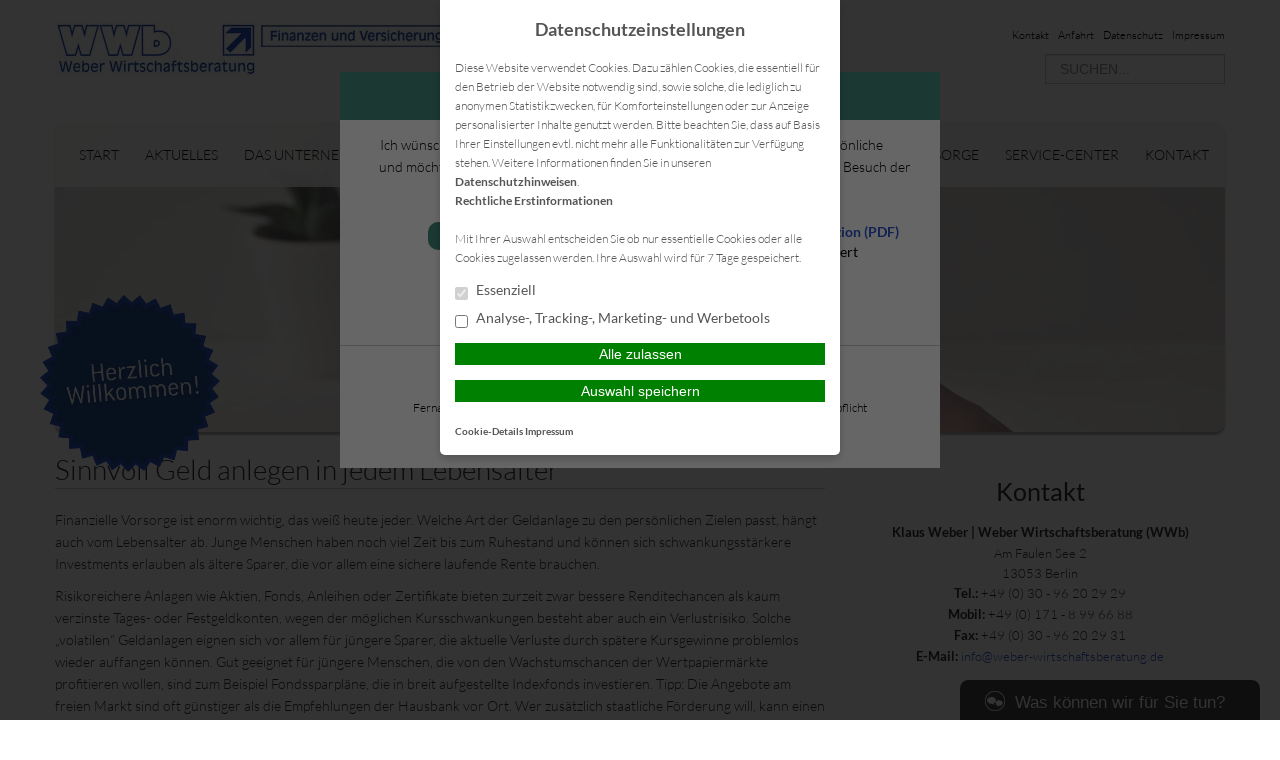

--- FILE ---
content_type: text/html; charset=UTF-8
request_url: https://www.weber-wirtschaftsberatung.de/2019/04/03/sinnvoll-geld-anlegen-in-jedem-lebensalter/
body_size: 12663
content:
<!DOCTYPE html>
<html lang="de">

<head>
    <meta charset="UTF-8">
    <meta name="generator" content="maklerhomepage.net / MaklerACCESS Homepagebaukasten">
    <meta name="viewport" content="width=device-width, initial-scale=1.0">

    <!-- Bootstrap -->
    <link href="https://cdn.makleraccess.de/wp-content/themes/makleraccess-themes/ma-theme-1/css/bootstrap.min.css" rel="stylesheet" media="screen">
    <link href="https://cdn.makleraccess.de/wp-content/themes/makleraccess-themes/ma-theme-1/css/bootstrap-responsive.min.css" rel="stylesheet" media="screen">
    <link href="https://cdn.makleraccess.de/wp-content/themes/makleraccess-themes/ma-theme-1/style.css" type="text/css" rel="stylesheet">
    <!-- Responsive Nav -->
    <!--<link rel="stylesheet" href="https://cdn.makleraccess.de/wp-content/themes/makleraccess-themes/ma-theme-1/css/responsive-nav.css">-->
	<link rel="stylesheet" href="https://cdn.makleraccess.de/wp-content/themes/makleraccess-themes/ma-theme-1/css/slimmenu.min.css">

    <title>Sinnvoll Geld anlegen in jedem Lebensalter &#8211; Weber Wirtschaftsberatung (WWb)</title>
<meta name='robots' content='max-image-preview:large' />
	<style>img:is([sizes="auto" i], [sizes^="auto," i]) { contain-intrinsic-size: 3000px 1500px }</style>
	<link rel='dns-prefetch' href='//www.weber-wirtschaftsberatung.de' />
<link rel='stylesheet' id='wp-block-library-css' href='https://cdn.makleraccess.de/wp-includes/css/dist/block-library/style.min.v6-8-3.css' type='text/css' media='all' />
<style id='classic-theme-styles-inline-css' type='text/css'>
/*! This file is auto-generated */
.wp-block-button__link{color:#fff;background-color:#32373c;border-radius:9999px;box-shadow:none;text-decoration:none;padding:calc(.667em + 2px) calc(1.333em + 2px);font-size:1.125em}.wp-block-file__button{background:#32373c;color:#fff;text-decoration:none}
</style>
<style id='safe-svg-svg-icon-style-inline-css' type='text/css'>
.safe-svg-cover{text-align:center}.safe-svg-cover .safe-svg-inside{display:inline-block;max-width:100%}.safe-svg-cover svg{height:100%;max-height:100%;max-width:100%;width:100%}

</style>
<style id='global-styles-inline-css' type='text/css'>
:root{--wp--preset--aspect-ratio--square: 1;--wp--preset--aspect-ratio--4-3: 4/3;--wp--preset--aspect-ratio--3-4: 3/4;--wp--preset--aspect-ratio--3-2: 3/2;--wp--preset--aspect-ratio--2-3: 2/3;--wp--preset--aspect-ratio--16-9: 16/9;--wp--preset--aspect-ratio--9-16: 9/16;--wp--preset--color--black: #000000;--wp--preset--color--cyan-bluish-gray: #abb8c3;--wp--preset--color--white: #ffffff;--wp--preset--color--pale-pink: #f78da7;--wp--preset--color--vivid-red: #cf2e2e;--wp--preset--color--luminous-vivid-orange: #ff6900;--wp--preset--color--luminous-vivid-amber: #fcb900;--wp--preset--color--light-green-cyan: #7bdcb5;--wp--preset--color--vivid-green-cyan: #00d084;--wp--preset--color--pale-cyan-blue: #8ed1fc;--wp--preset--color--vivid-cyan-blue: #0693e3;--wp--preset--color--vivid-purple: #9b51e0;--wp--preset--gradient--vivid-cyan-blue-to-vivid-purple: linear-gradient(135deg,rgba(6,147,227,1) 0%,rgb(155,81,224) 100%);--wp--preset--gradient--light-green-cyan-to-vivid-green-cyan: linear-gradient(135deg,rgb(122,220,180) 0%,rgb(0,208,130) 100%);--wp--preset--gradient--luminous-vivid-amber-to-luminous-vivid-orange: linear-gradient(135deg,rgba(252,185,0,1) 0%,rgba(255,105,0,1) 100%);--wp--preset--gradient--luminous-vivid-orange-to-vivid-red: linear-gradient(135deg,rgba(255,105,0,1) 0%,rgb(207,46,46) 100%);--wp--preset--gradient--very-light-gray-to-cyan-bluish-gray: linear-gradient(135deg,rgb(238,238,238) 0%,rgb(169,184,195) 100%);--wp--preset--gradient--cool-to-warm-spectrum: linear-gradient(135deg,rgb(74,234,220) 0%,rgb(151,120,209) 20%,rgb(207,42,186) 40%,rgb(238,44,130) 60%,rgb(251,105,98) 80%,rgb(254,248,76) 100%);--wp--preset--gradient--blush-light-purple: linear-gradient(135deg,rgb(255,206,236) 0%,rgb(152,150,240) 100%);--wp--preset--gradient--blush-bordeaux: linear-gradient(135deg,rgb(254,205,165) 0%,rgb(254,45,45) 50%,rgb(107,0,62) 100%);--wp--preset--gradient--luminous-dusk: linear-gradient(135deg,rgb(255,203,112) 0%,rgb(199,81,192) 50%,rgb(65,88,208) 100%);--wp--preset--gradient--pale-ocean: linear-gradient(135deg,rgb(255,245,203) 0%,rgb(182,227,212) 50%,rgb(51,167,181) 100%);--wp--preset--gradient--electric-grass: linear-gradient(135deg,rgb(202,248,128) 0%,rgb(113,206,126) 100%);--wp--preset--gradient--midnight: linear-gradient(135deg,rgb(2,3,129) 0%,rgb(40,116,252) 100%);--wp--preset--font-size--small: 13px;--wp--preset--font-size--medium: 20px;--wp--preset--font-size--large: 36px;--wp--preset--font-size--x-large: 42px;--wp--preset--spacing--20: 0.44rem;--wp--preset--spacing--30: 0.67rem;--wp--preset--spacing--40: 1rem;--wp--preset--spacing--50: 1.5rem;--wp--preset--spacing--60: 2.25rem;--wp--preset--spacing--70: 3.38rem;--wp--preset--spacing--80: 5.06rem;--wp--preset--shadow--natural: 6px 6px 9px rgba(0, 0, 0, 0.2);--wp--preset--shadow--deep: 12px 12px 50px rgba(0, 0, 0, 0.4);--wp--preset--shadow--sharp: 6px 6px 0px rgba(0, 0, 0, 0.2);--wp--preset--shadow--outlined: 6px 6px 0px -3px rgba(255, 255, 255, 1), 6px 6px rgba(0, 0, 0, 1);--wp--preset--shadow--crisp: 6px 6px 0px rgba(0, 0, 0, 1);}:where(.is-layout-flex){gap: 0.5em;}:where(.is-layout-grid){gap: 0.5em;}body .is-layout-flex{display: flex;}.is-layout-flex{flex-wrap: wrap;align-items: center;}.is-layout-flex > :is(*, div){margin: 0;}body .is-layout-grid{display: grid;}.is-layout-grid > :is(*, div){margin: 0;}:where(.wp-block-post-template.is-layout-flex){gap: 1.25em;}:where(.wp-block-post-template.is-layout-grid){gap: 1.25em;}.has-black-color{color: var(--wp--preset--color--black) !important;}.has-cyan-bluish-gray-color{color: var(--wp--preset--color--cyan-bluish-gray) !important;}.has-white-color{color: var(--wp--preset--color--white) !important;}.has-pale-pink-color{color: var(--wp--preset--color--pale-pink) !important;}.has-vivid-red-color{color: var(--wp--preset--color--vivid-red) !important;}.has-luminous-vivid-orange-color{color: var(--wp--preset--color--luminous-vivid-orange) !important;}.has-luminous-vivid-amber-color{color: var(--wp--preset--color--luminous-vivid-amber) !important;}.has-light-green-cyan-color{color: var(--wp--preset--color--light-green-cyan) !important;}.has-vivid-green-cyan-color{color: var(--wp--preset--color--vivid-green-cyan) !important;}.has-pale-cyan-blue-color{color: var(--wp--preset--color--pale-cyan-blue) !important;}.has-vivid-cyan-blue-color{color: var(--wp--preset--color--vivid-cyan-blue) !important;}.has-vivid-purple-color{color: var(--wp--preset--color--vivid-purple) !important;}.has-black-background-color{background-color: var(--wp--preset--color--black) !important;}.has-cyan-bluish-gray-background-color{background-color: var(--wp--preset--color--cyan-bluish-gray) !important;}.has-white-background-color{background-color: var(--wp--preset--color--white) !important;}.has-pale-pink-background-color{background-color: var(--wp--preset--color--pale-pink) !important;}.has-vivid-red-background-color{background-color: var(--wp--preset--color--vivid-red) !important;}.has-luminous-vivid-orange-background-color{background-color: var(--wp--preset--color--luminous-vivid-orange) !important;}.has-luminous-vivid-amber-background-color{background-color: var(--wp--preset--color--luminous-vivid-amber) !important;}.has-light-green-cyan-background-color{background-color: var(--wp--preset--color--light-green-cyan) !important;}.has-vivid-green-cyan-background-color{background-color: var(--wp--preset--color--vivid-green-cyan) !important;}.has-pale-cyan-blue-background-color{background-color: var(--wp--preset--color--pale-cyan-blue) !important;}.has-vivid-cyan-blue-background-color{background-color: var(--wp--preset--color--vivid-cyan-blue) !important;}.has-vivid-purple-background-color{background-color: var(--wp--preset--color--vivid-purple) !important;}.has-black-border-color{border-color: var(--wp--preset--color--black) !important;}.has-cyan-bluish-gray-border-color{border-color: var(--wp--preset--color--cyan-bluish-gray) !important;}.has-white-border-color{border-color: var(--wp--preset--color--white) !important;}.has-pale-pink-border-color{border-color: var(--wp--preset--color--pale-pink) !important;}.has-vivid-red-border-color{border-color: var(--wp--preset--color--vivid-red) !important;}.has-luminous-vivid-orange-border-color{border-color: var(--wp--preset--color--luminous-vivid-orange) !important;}.has-luminous-vivid-amber-border-color{border-color: var(--wp--preset--color--luminous-vivid-amber) !important;}.has-light-green-cyan-border-color{border-color: var(--wp--preset--color--light-green-cyan) !important;}.has-vivid-green-cyan-border-color{border-color: var(--wp--preset--color--vivid-green-cyan) !important;}.has-pale-cyan-blue-border-color{border-color: var(--wp--preset--color--pale-cyan-blue) !important;}.has-vivid-cyan-blue-border-color{border-color: var(--wp--preset--color--vivid-cyan-blue) !important;}.has-vivid-purple-border-color{border-color: var(--wp--preset--color--vivid-purple) !important;}.has-vivid-cyan-blue-to-vivid-purple-gradient-background{background: var(--wp--preset--gradient--vivid-cyan-blue-to-vivid-purple) !important;}.has-light-green-cyan-to-vivid-green-cyan-gradient-background{background: var(--wp--preset--gradient--light-green-cyan-to-vivid-green-cyan) !important;}.has-luminous-vivid-amber-to-luminous-vivid-orange-gradient-background{background: var(--wp--preset--gradient--luminous-vivid-amber-to-luminous-vivid-orange) !important;}.has-luminous-vivid-orange-to-vivid-red-gradient-background{background: var(--wp--preset--gradient--luminous-vivid-orange-to-vivid-red) !important;}.has-very-light-gray-to-cyan-bluish-gray-gradient-background{background: var(--wp--preset--gradient--very-light-gray-to-cyan-bluish-gray) !important;}.has-cool-to-warm-spectrum-gradient-background{background: var(--wp--preset--gradient--cool-to-warm-spectrum) !important;}.has-blush-light-purple-gradient-background{background: var(--wp--preset--gradient--blush-light-purple) !important;}.has-blush-bordeaux-gradient-background{background: var(--wp--preset--gradient--blush-bordeaux) !important;}.has-luminous-dusk-gradient-background{background: var(--wp--preset--gradient--luminous-dusk) !important;}.has-pale-ocean-gradient-background{background: var(--wp--preset--gradient--pale-ocean) !important;}.has-electric-grass-gradient-background{background: var(--wp--preset--gradient--electric-grass) !important;}.has-midnight-gradient-background{background: var(--wp--preset--gradient--midnight) !important;}.has-small-font-size{font-size: var(--wp--preset--font-size--small) !important;}.has-medium-font-size{font-size: var(--wp--preset--font-size--medium) !important;}.has-large-font-size{font-size: var(--wp--preset--font-size--large) !important;}.has-x-large-font-size{font-size: var(--wp--preset--font-size--x-large) !important;}
:where(.wp-block-post-template.is-layout-flex){gap: 1.25em;}:where(.wp-block-post-template.is-layout-grid){gap: 1.25em;}
</style>
<link rel='stylesheet' id='contact-form-7-css' href='https://cdn.makleraccess.de/wp-content/plugins/contact-form-7/includes/css/styles.v6-0-6.css' type='text/css' media='all' />
<link rel='stylesheet' id='ma-chat-css' href='https://cdn.makleraccess.de/wp-content/plugins/makleraccess/assets/css/chat.v4-15-1.css' type='text/css' media='all' />
<link rel='stylesheet' id='mhp-blocks-extend--frontend-css' href='https://cdn.makleraccess.de/wp-content/plugins/mhp-blocks/dist/extend/frontend.v6-8-3.css' type='text/css' media='all' />
<script type="text/javascript" id="omgf-frontend-js-extra">
/* <![CDATA[ */
var omgf_frontend_i18n = {"info_box_alert_text":"Google Fonts were found on this page. Click here for more information.","info_box_notice_text":"There are potential issues in your configuration that require your attention.","info_box_admin_url":"https:\/\/www.weber-wirtschaftsberatung.de\/wp-admin\/options-general.php?page=optimize-webfonts","ajax_url":"https:\/\/www.weber-wirtschaftsberatung.de\/wp-admin\/admin-ajax.php","nonce":"0eec716e54"};
/* ]]> */
</script>
<script type="text/javascript" src="https://cdn.makleraccess.de/wp-content/plugins/host-webfonts-local/assets/js/omgf-frontend.min.v1748590358.js" id="omgf-frontend-js" defer="defer" data-wp-strategy="defer"></script>
<script type="text/javascript" src="https://cdn.makleraccess.de/wp-includes/js/jquery/jquery.min.v3-7-1.js" id="jquery-core-js"></script>
<script type="text/javascript" src="https://cdn.makleraccess.de/wp-includes/js/jquery/jquery-migrate.min.v3-4-1.js" id="jquery-migrate-js"></script>
<meta name="generator" content="WordPress 6.8.3" />
<link rel="canonical" href="https://www.weber-wirtschaftsberatung.de/2019/04/03/sinnvoll-geld-anlegen-in-jedem-lebensalter/" />
<link rel='shortlink' href='https://www.weber-wirtschaftsberatung.de/?p=2761' />
<link rel="alternate" title="oEmbed (JSON)" type="application/json+oembed" href="https://www.weber-wirtschaftsberatung.de/wp-json/oembed/1.0/embed?url=https%3A%2F%2Fwww.weber-wirtschaftsberatung.de%2F2019%2F04%2F03%2Fsinnvoll-geld-anlegen-in-jedem-lebensalter%2F" />
<link rel="alternate" title="oEmbed (XML)" type="text/xml+oembed" href="https://www.weber-wirtschaftsberatung.de/wp-json/oembed/1.0/embed?url=https%3A%2F%2Fwww.weber-wirtschaftsberatung.de%2F2019%2F04%2F03%2Fsinnvoll-geld-anlegen-in-jedem-lebensalter%2F&#038;format=xml" />
<meta name="description" content="Klaus Weber - Weber Wirtschaftsberatung (WWb)"><meta name="keywords" content="Klaus Weber Beratung Versicherung vorsorge geerbe Kapital berlin"><meta property="og:title" content="Sinnvoll Geld anlegen in jedem Lebensalter &#8211; Weber Wirtschaftsberatung (WWb)"><meta property="og:url" content="https://www.weber-wirtschaftsberatung.de/2019/04/03/sinnvoll-geld-anlegen-in-jedem-lebensalter/"><meta property="og:locale" content="de_DE"><meta property="og:site_name" content="Weber Wirtschaftsberatung (WWb)"><meta property="og:image" content="https://cdn.makleraccess.de/wp-content/uploads/sites/427/2015/03/aktuelles.jpg"><meta property="og:image" content="https://cdn.makleraccess.de/wp-content/uploads/sites/427/2017/02/logo-weber.png"><meta property="og:type" content="article"><meta property="og:description" content="Finanzielle Vorsorge ist enorm wichtig, das weiß heute jeder. Welche Art der Geldanlage zu den persönlichen Zielen passt, hängt auch vom Lebensalter ab. Junge Menschen haben noch viel Zeit bis zum Ruhestand und können sich... &lt;br&gt;&lt;a class=&quot;read-more&quot; href=&quot;https://www.weber-wirtschaftsberatung.de/2019/04/03/sinnvoll-geld-anlegen-in-jedem-lebensalter/&quot;&gt;Mehr lesen&lt;/a&gt;"><link rel="apple-touch-icon" sizes="57x57" href="/wp-content/uploads/sites/427/favicons/apple-touch-icon-57x57.png?v=XBraB5Ombz">
<link rel="apple-touch-icon" sizes="60x60" href="/wp-content/uploads/sites/427/favicons/apple-touch-icon-60x60.png?v=XBraB5Ombz">
<link rel="apple-touch-icon" sizes="72x72" href="/wp-content/uploads/sites/427/favicons/apple-touch-icon-72x72.png?v=XBraB5Ombz">
<link rel="icon" type="image/png" href="/wp-content/uploads/sites/427/favicons/favicon-32x32.png?v=XBraB5Ombz" sizes="32x32">
<link rel="icon" type="image/png" href="/wp-content/uploads/sites/427/favicons/favicon-16x16.png?v=XBraB5Ombz" sizes="16x16">
<link rel="manifest" href="/wp-content/uploads/sites/427/favicons/manifest.json?v=XBraB5Ombz">
<link rel="shortcut icon" href="/wp-content/uploads/sites/427/favicons/favicon.ico?v=XBraB5Ombz">
<meta name="msapplication-TileColor" content="#ffffff">
<meta name="msapplication-config" content="/wp-content/uploads/sites/427/favicons/browserconfig.xml?v=XBraB5Ombz"><style type="text/css">.video-container iframe,.video-container object,.video-container embed{max-width:100%;width:100%;aspect-ratio:16/9;display:blocK}</style><style type="text/css">:root{--mhp-customize-color-bg:#448c80;--mhp-customize-color-text:#2e55cc;--mhp-customize-color-contrast:#ffffff;}.btn, #nav-toggle, .menu-collapser, .btn:active, ul.slimmenu li .sub-toggle > i{background-color:#448c80}.widgetBoxes a{border-bottom-color:#448c80}.btn, .btn:active, #nav-toggle, .menu-collapser, a, a:hover{color:#2e55cc}.btn, .btn:active, .menu-collapser, .btn.kundenlogin, body.boxed_layout .boxedWrapper .maincontent a, body.boxed_layout .boxedWrapper .sidebar a, ul.slimmenu li .sub-toggle > i{color:#ffffff}</style><script type="application/ld+json">{"@context":"http:\/\/schema.org","@type":"Organization","url":"https:\/\/www.weber-wirtschaftsberatung.de","name":"Klaus Weber | Weber Wirtschaftsberatung (WWb)","address":{"@type":"PostalAddress","addressLocality":"Berlin","postalCode":"13053","streetAddress":"Am Faulen See 2"},"telephone":"+49 (0) 30 - 96 20 29 29","faxNumber":"+49 (0) 30 - 96 20 29 31","email":"info@weber-wirtschaftsberatung.de","logo":"https:\/\/cdn.makleraccess.de\/wp-content\/uploads\/sites\/427\/2017\/02\/logo-weber.png"}</script><script type="application/ld+json">{"@context":"http:\/\/schema.org","@type":"WebSite","url":"https:\/\/www.weber-wirtschaftsberatung.de","potentialAction":{"@type":"SearchAction","target":"https:\/\/www.weber-wirtschaftsberatung.de\/?s={search_term_string}","query-input":"required name=search_term_string"}}</script><meta name="generator" content="performant-translations 1.2.0">
<style id="sccss">.mainNavi li {
    font-size: 1.25em;
}
.mainNavi li {
    padding: 21px 8px 10px 15px;
}
#stoerer{
position: absolute;   
height: auto;
width: 180px;
    left: 50%;
    top: 275px;
    margin-left: -600px;
  margin-top: 20px;
}</style><style id="sccss">.mainNavi li {
    font-size: 1.25em;
}
.mainNavi li {
    padding: 21px 8px 10px 15px;
}
#stoerer{
position: absolute;   
height: auto;
width: 180px;
    left: 50%;
    top: 275px;
    margin-left: -600px;
  margin-top: 20px;
}</style></head>

<body class="wp-singular post-template-default single single-post postid-2761 single-format-standard wp-custom-logo wp-embed-responsive wp-theme-makleraccess-themesma-theme-1 sidebar-right round_borders round_buttons col2_widgets">
		<div class="boxedWrapper">
		<div class="container header">
			<div class="row topHead">

				<!-- MUSS VARIABEL WERDEN!!! -->
				<div class="span7">
					<a class="headerLogo" href="https://www.weber-wirtschaftsberatung.de">
						<img src="https://cdn.makleraccess.de/wp-content/uploads/sites/427/2017/02/logo-weber.png" alt="Logo">
					</a>
				</div>

				<div class="span5">
					<div class="headerLinks pull-right">

						<!-- Quicklinks -->
						<a href="https://www.weber-wirtschaftsberatung.de/kontakt/">Kontakt</a>

	<a href="https://www.weber-wirtschaftsberatung.de/kontakt/anfahrt/">Anfahrt</a>
	<a href="https://www.weber-wirtschaftsberatung.de/kontakt/datenschutz/">Datenschutz</a>
	<a href="https://www.weber-wirtschaftsberatung.de/kontakt/impressum/">Impressum</a>




					</div>
					<div class="clearfix"></div>

					<!-- Suchfeld -->
					<form class="form-search"role="search" method="get" id="searchform" action="https://www.weber-wirtschaftsberatung.de/">
        <input type="text" value="" name="s" id="s" placeholder="SUCHEN..." class="input-medium search-query"/>
</form>
				</div>
			</div>



			<div class="row">
				<div id="nav" class="mainNavi span12">
					<ul class="navigation">

						<!-- Hauptnavigation -->
						<div class="menu"><ul>
<li class="page_item page-item-11"><a href="https://www.weber-wirtschaftsberatung.de/">Start</a></li>
<li class="page_item page-item-12 current_page_parent"><a href="https://www.weber-wirtschaftsberatung.de/aktuelles/">Aktuelles</a></li>
<li class="page_item page-item-13 page_item_has_children"><a href="https://www.weber-wirtschaftsberatung.de/das-unternehmen/">Das Unternehmen</a>
<ul class='children'>
	<li class="page_item page-item-185"><a href="https://www.weber-wirtschaftsberatung.de/das-unternehmen/unsere-geschichte/">Unsere Geschichte</a></li>
	<li class="page_item page-item-187"><a href="https://www.weber-wirtschaftsberatung.de/das-unternehmen/ihre-ansprechpartner/">Ihre Ansprechpartner</a></li>
</ul>
</li>
<li class="page_item page-item-14 page_item_has_children"><a href="https://www.weber-wirtschaftsberatung.de/leistungen/">Leistungen</a>
<ul class='children'>
	<li class="page_item page-item-453"><a href="https://www.weber-wirtschaftsberatung.de/leistungen/ihre-vorteile/">Ihre Vorteile</a></li>
	<li class="page_item page-item-779"><a href="https://www.weber-wirtschaftsberatung.de/leistungen/die-vorgehensweise/">Die Vorgehensweise</a></li>
	<li class="page_item page-item-781"><a href="https://www.weber-wirtschaftsberatung.de/leistungen/warum-versicherungsmakler/">Warum Versicherungsmakler?</a></li>
</ul>
</li>
<li class="page_item page-item-1675 page_item_has_children"><a href="https://www.weber-wirtschaftsberatung.de/gewerbe/">Gewerbe</a>
<ul class='children'>
	<li class="page_item page-item-1677"><a href="https://www.weber-wirtschaftsberatung.de/gewerbe/betriebliche-altersvorsorge/">Betriebliche Altersvorsorge</a></li>
	<li class="page_item page-item-1678"><a href="https://www.weber-wirtschaftsberatung.de/gewerbe/betriebliche-versicherungen/">Betriebliche Versicherungen</a></li>
</ul>
</li>
<li class="page_item page-item-15 page_item_has_children"><a href="https://www.weber-wirtschaftsberatung.de/versicherungen/">Versicherungen</a>
<ul class='children'>
	<li class="page_item page-item-59"><a href="https://www.weber-wirtschaftsberatung.de/versicherungen/privat-berufs-und-verkehrsrechtsschutzversicherung/">Rechtsschutzversicherung</a></li>
	<li class="page_item page-item-22"><a href="https://www.weber-wirtschaftsberatung.de/versicherungen/kfz-versicherung/">Kfz Versicherung</a></li>
	<li class="page_item page-item-27"><a href="https://www.weber-wirtschaftsberatung.de/versicherungen/pferde-haftpflichtversicherung/">Tierhalterhaftpflicht</a></li>
	<li class="page_item page-item-1496"><a href="https://www.weber-wirtschaftsberatung.de/versicherungen/privathaftpflichtversicherung/">Private Haftpflichtversicherung</a></li>
	<li class="page_item page-item-69"><a href="https://www.weber-wirtschaftsberatung.de/versicherungen/private-krankenversicherung/">Private Krankenversicherung</a></li>
	<li class="page_item page-item-20"><a href="https://www.weber-wirtschaftsberatung.de/versicherungen/hausratversicherung/">Hausratversicherung</a></li>
	<li class="page_item page-item-78"><a href="https://www.weber-wirtschaftsberatung.de/versicherungen/wohngebaudeversicherung/">Wohngebäudeversicherung</a></li>
</ul>
</li>
<li class="page_item page-item-1681 page_item_has_children"><a href="https://www.weber-wirtschaftsberatung.de/kapitalanlagen/">Kapitalanlagen</a>
<ul class='children'>
	<li class="page_item page-item-1683"><a href="https://www.weber-wirtschaftsberatung.de/kapitalanlagen/bausparen/">Bausparen</a></li>
	<li class="page_item page-item-1684"><a href="https://www.weber-wirtschaftsberatung.de/kapitalanlagen/investmentfonds/">Investmentfonds</a></li>
	<li class="page_item page-item-1686"><a href="https://www.weber-wirtschaftsberatung.de/kapitalanlagen/vermoegenswirksame-leistung/">Vermögenswirksame Leistung</a></li>
</ul>
</li>
<li class="page_item page-item-276 page_item_has_children"><a href="https://www.weber-wirtschaftsberatung.de/vorsorge/">Vorsorge</a>
<ul class='children'>
	<li class="page_item page-item-1694"><a href="https://www.weber-wirtschaftsberatung.de/vorsorge/basis-rente/">Basis – Rente</a></li>
	<li class="page_item page-item-289"><a href="https://www.weber-wirtschaftsberatung.de/vorsorge/berufsunfahigkeit/">Berufsunfähigkeit</a></li>
	<li class="page_item page-item-1692"><a href="https://www.weber-wirtschaftsberatung.de/vorsorge/fonds-rente/">Fonds – Rente</a></li>
	<li class="page_item page-item-1691"><a href="https://www.weber-wirtschaftsberatung.de/vorsorge/kapital-lebensversicherung/">Kapital – Lebensversicherung</a></li>
	<li class="page_item page-item-1690"><a href="https://www.weber-wirtschaftsberatung.de/vorsorge/privat-rente/">Privat – Rente</a></li>
	<li class="page_item page-item-1693"><a href="https://www.weber-wirtschaftsberatung.de/vorsorge/riester-rente/">Riester – Rente</a></li>
	<li class="page_item page-item-1687"><a href="https://www.weber-wirtschaftsberatung.de/vorsorge/todesfallabsicherung/">Todesfallabsicherung</a></li>
	<li class="page_item page-item-293"><a href="https://www.weber-wirtschaftsberatung.de/vorsorge/krankenschutz/">Krankenzusatz</a></li>
	<li class="page_item page-item-291"><a href="https://www.weber-wirtschaftsberatung.de/vorsorge/unfallschutz/">Unfallschutz</a></li>
</ul>
</li>
<li class="page_item page-item-121 page_item_has_children"><a href="https://www.weber-wirtschaftsberatung.de/downloadcenter/">Service-Center</a>
<ul class='children'>
	<li class="page_item page-item-762"><a href="https://www.weber-wirtschaftsberatung.de/downloadcenter/datenanderung/">Datenänderung</a></li>
	<li class="page_item page-item-666"><a href="https://www.weber-wirtschaftsberatung.de/downloadcenter/schaden-melden/">Schaden melden</a></li>
	<li class="page_item page-item-764"><a href="https://www.weber-wirtschaftsberatung.de/downloadcenter/versicherungsunterlagen-anfordern/">Versicherungsunterlagen anfordern</a></li>
	<li class="page_item page-item-769"><a href="https://www.weber-wirtschaftsberatung.de/downloadcenter/beratungstermin-vereinbaren/">Beratungstermin vereinbaren</a></li>
	<li class="page_item page-item-771"><a href="https://www.weber-wirtschaftsberatung.de/downloadcenter/dokumente/">Dokumente</a></li>
	<li class="page_item page-item-118 page_item_has_children"><a href="https://www.weber-wirtschaftsberatung.de/downloadcenter/infothek/">Infothek</a>
	<ul class='children'>
		<li class="page_item page-item-175"><a href="https://www.weber-wirtschaftsberatung.de/downloadcenter/infothek/informations-videos/">Informations-Videos</a></li>
		<li class="page_item page-item-173"><a href="https://www.weber-wirtschaftsberatung.de/downloadcenter/infothek/versicherungslexikon/">Versicherungslexikon</a></li>
	</ul>
</li>
</ul>
</li>
<li class="page_item page-item-1494 page_item_has_children"><a href="https://www.weber-wirtschaftsberatung.de/kontakt/">Kontakt</a>
<ul class='children'>
	<li class="page_item page-item-170"><a href="https://www.weber-wirtschaftsberatung.de/kontakt/anfahrt/">Anfahrt</a></li>
	<li class="page_item page-item-181"><a href="https://www.weber-wirtschaftsberatung.de/kontakt/ruckrufservice/">Rückrufservice</a></li>
	<li class="page_item page-item-129"><a href="https://www.weber-wirtschaftsberatung.de/kontakt/anbieterkennung/">Anbieterkennung</a></li>
	<li class="page_item page-item-126"><a href="https://www.weber-wirtschaftsberatung.de/kontakt/datenschutz/">Datenschutz</a></li>
	<li class="page_item page-item-115"><a href="https://www.weber-wirtschaftsberatung.de/kontakt/impressum/">Impressum</a></li>
</ul>
</li>
</ul></div>

					</ul>
				</div>

                				<div class="span12 roundoption headerBannerSlider" style="overflow: hidden;">
					<!-- Slider als Shortcode -->
						<img width="1170" height="658" src="https://cdn.makleraccess.de/wp-content/uploads/sites/427/2015/03/aktuelles-1170x658.jpg" class="attachment-slide size-slide wp-post-image" alt="" style="width: 100%;height: auto" data-crazy-lazy="exclude" decoding="async" fetchpriority="high" srcset="https://cdn.makleraccess.de/wp-content/uploads/sites/427/2015/03/aktuelles-1170x658.jpg 1170w, https://cdn.makleraccess.de/wp-content/uploads/sites/427/2015/03/aktuelles-300x169.jpg 300w, https://cdn.makleraccess.de/wp-content/uploads/sites/427/2015/03/aktuelles-1024x576.jpg 1024w, https://cdn.makleraccess.de/wp-content/uploads/sites/427/2015/03/aktuelles-768x432.jpg 768w, https://cdn.makleraccess.de/wp-content/uploads/sites/427/2015/03/aktuelles-1536x864.jpg 1536w, https://cdn.makleraccess.de/wp-content/uploads/sites/427/2015/03/aktuelles-2048x1152.jpg 2048w, https://cdn.makleraccess.de/wp-content/uploads/sites/427/2015/03/aktuelles-178x100.jpg 178w, https://cdn.makleraccess.de/wp-content/uploads/sites/427/2015/03/aktuelles-356x200.jpg 356w, https://cdn.makleraccess.de/wp-content/uploads/sites/427/2015/03/aktuelles-533x300.jpg 533w, https://cdn.makleraccess.de/wp-content/uploads/sites/427/2015/03/aktuelles-1440x810.jpg 1440w, https://cdn.makleraccess.de/wp-content/uploads/sites/427/2015/03/aktuelles-1920x1080.jpg 1920w, https://cdn.makleraccess.de/wp-content/uploads/sites/427/2015/03/aktuelles.jpg 2560w" sizes="(max-width: 1170px) 100vw, 1170px" />				</div>
                			</div>
		</div>

    <!-- Anfang Content -->
    <div class="container">

        <div class="row">
            <div class="span8 maincontent" style="margin-top 30px; margin-bottom: 30px;">

				                    <article id="post-2761" class="post-2761 post type-post status-publish format-standard hentry category-allgemein">
                        <header class="entry-header">
							<h1 class="entry-title">Sinnvoll Geld anlegen in jedem Lebensalter</h1>
							                        </header><!-- .entry-header -->

                        <div class="entry-content">
							<p>Finanzielle Vorsorge ist enorm wichtig, das weiß heute jeder. Welche Art der Geldanlage zu den persönlichen Zielen passt, hängt auch vom Lebensalter ab. Junge Menschen haben noch viel Zeit bis zum Ruhestand und können sich schwankungsstärkere Investments erlauben als ältere Sparer, die vor allem eine sichere laufende Rente brauchen.</p>
<p>Risikoreichere Anlagen wie Aktien, Fonds, Anleihen oder Zertifikate bieten zurzeit zwar bessere Renditechancen als kaum verzinste Tages- oder Festgeldkonten, wegen der möglichen Kursschwankungen besteht aber auch ein Verlustrisiko. Solche &#8222;volatilen&#8220; Geldanlagen eignen sich vor allem für jüngere Sparer, die aktuelle Verluste durch spätere Kursgewinne problemlos wieder auffangen können. Gut geeignet für jüngere Menschen, die von den Wachstumschancen der Wertpapiermärkte profitieren wollen, sind zum Beispiel Fondssparpläne, die in breit aufgestellte Indexfonds investieren. Tipp: Die Angebote am freien Markt sind oft günstiger als die Empfehlungen der Hausbank vor Ort. Wer zusätzlich staatliche Förderung will, kann einen Fondssparplan mit Riesterzulagen nutzen, der in der gegenwärtigen Niedrigzinsphase schon durch die Förderung oft mehr Rendite bringt als ein Festzinsprodukt. Mit fortschreitendem Lebensalter sollte das Vermögen dann Schritt für Schritt in sichere Anlagen mit garantierten Zinsen umgeschichtet werden, damit zu Beginn des Ruhestands genügend Kapital zur Verfügung steht, auch wenn die Aktienmärkte gerade im Keller sind.</p>
<p>Experten empfehlen, im Ruhestand höchstens noch 30 Prozent des Vermögens in Aktien, Fonds und anderen volatilen Wertpapieren zu halten, der Anlageschwerpunkt sollte neben einer liquiden Reserve für Notfälle statt dessen auf sicheren Anlagen ohne Kursrisiko liegen. Wer laufende Einnahmen zur Aufbesserung der Rente braucht, muss sicherstellen, dass das Geld zur richtigen Zeit verfügbar ist. Das geht beispielsweise mit einem Auszahlungsplan oder mit einer privaten Rentenversicherung, die eine lebenslange Zusatzrente garantiert. Übrigens: Hohe Einmalerträge aus fälligen Sparanlagen oder Kapitallebensversicherungen lassen sich noch bei Rentenbeginn in eine Sofortrente umwandeln, um die laufende Altersversorgung weiter zu verbessern.</p>
                        </div><!-- .entry-content -->

                        <footer class="entry-footer">
							                        </footer>
                    </article><!-- #post-## -->
				            </div>

            <div class="sidebar span4">
                <div class="actionboxes text-center row">
                    <!-- Widgets unten -->
					<div class="widget-even widget-index-0 widget-in-bottom-widgets  span4 roundoption widget ma_kontaktbox_widget-2 widget_ma_kontaktbox_widget"><h3 class=" widget-title">Kontakt</h3><strong>Klaus Weber | Weber Wirtschaftsberatung (WWb)</strong><br/>Am Faulen See 2<br/>13053 Berlin<br/><strong>Tel.:</strong> +49 (0) 30 - 96 20 29 29<br/><strong>Mobil:</strong> +49 (0) 171 - 8 99 66 88<br/><strong>Fax:</strong> +49 (0) 30 - 96 20 29 31<br/><strong>E-Mail:</strong> <a href="mailto:i&#110;&#102;%6f&#64;%77&#101;be&#114;-w&#105;&#114;%74%73&#99;haf%74sbera%74u&#110;&#103;.%64&#101;">in&#102;o&#64;&#119;eb&#101;&#114;&#45;&#119;&#105;&#114;ts&#99;haf&#116;&#115;&#98;era&#116;u&#110;g&#46;&#100;&#101;</a></div>
		<div class="widget-odd widget-index-1 widget-in-bottom-widgets  span4 roundoption widget recent-posts-3 widget_recent_entries">
		<h3 class=" widget-title">Aktuelles</h3>
		<ul>
											<li>
					<a href="https://www.weber-wirtschaftsberatung.de/2025/12/20/zusatzangebote-in-der-arztpraxis-nicht-alles-ist-sinnvoll/">Zusatzangebote in der Arztpraxis: Nicht alles ist sinnvoll</a>
									</li>
											<li>
					<a href="https://www.weber-wirtschaftsberatung.de/2025/12/13/privathaftpflicht-fuer-junge-erwachsene-so-schuetzt-du-dich-richtig/">Privathaftpflicht für junge Erwachsene – So schützt Du Dich richtig</a>
									</li>
											<li>
					<a href="https://www.weber-wirtschaftsberatung.de/2025/12/06/immobilienkauf-darum-ist-der-blick-ins-grundbuch-unverzichtbar/">Immobilienkauf: Darum ist der Blick ins Grundbuch unverzichtbar</a>
									</li>
											<li>
					<a href="https://www.weber-wirtschaftsberatung.de/2025/11/30/kein-lohn-bei-krankmeldung-nach-taetowierung/">Kein Lohn bei Krankmeldung nach Tätowierung?</a>
									</li>
											<li>
					<a href="https://www.weber-wirtschaftsberatung.de/2025/11/25/lebensversicherung-wird-zur-sofortrente-so-funktionierts/">Lebensversicherung wird zur Sofortrente – so funktioniert’s</a>
									</li>
					</ul>

		</div><div class="widget-even widget-index-2 widget-in-bottom-widgets  span4 roundoption widget ma_multibox_widget-2 widget_multibox"><h3 class=" widget-title">Service-Center</h3><p>In unserem Service-Center können Sie uns unkompliziert einen Schaden melden, Unterlagen anfordern, eine neue Adresse mitteilen oder einen unverbindlichen Beratungstermin vereinbaren.</p>
<a class="btn" href="https://www.weber-wirtschaftsberatung.de/downloadcenter/">zum Service-Center</a></div>                </div>
            </div>
        </div>
    </div>
    </div>
    <!-- Footer -->
		<div class="footer gray text-center">

			<!-- Footer Content -->
			<p>Copyright 2025 | <strong>Klaus Weber | Weber Wirtschaftsberatung (WWb)</strong> | Am Faulen See 2 | 13053 Berlin<br>Tel.: +49 (0) 30 - 96 20 29 29 | Fax: +49 (0) 30 - 96 20 29 31 | <a href="mailto:&#105;%6efo%40we&#98;e%72&#45;w&#105;&#114;%74sc&#104;%61%66%74%73&#98;e%72at%75&#110;g.de">i&#110;&#102;&#111;&#64;&#119;e&#98;e&#114;&#45;&#119;&#105;&#114;&#116;sc&#104;&#97;&#102;&#116;&#115;be&#114;a&#116;&#117;&#110;g.de</a> | Alle Rechte vorbehalten<br><a href="https://www.weber-wirtschaftsberatung.de/kontakt/anbieterkennung/?page_as_pdf=1" target="_blank">Erstinformation nach §15 VersVermV und §12 FinVermV (als PDF anzeigen / herunterladen)</a></p><p>Klaus Weber / Weber Wirtschaftsberatung (WWb) bietet umfangreiche Beratung und Betreuung in Versicherungs- und Finanzfragen.<br />
Rufen Sie uns einfach an und vereinbaren Sie einen Beratungstermin - damit Sie mit Sicherheit gut versichert sind. </p>
			<div class="textwidget"><img id="stoerer" src="https://cdn.makleraccess.de/wp-content/uploads/sites/427/2017/02/weber-stoerer.png" alt="willkommen" /></div>
				</div>


        <script type="speculationrules">
{"prefetch":[{"source":"document","where":{"and":[{"href_matches":"\/*"},{"not":{"href_matches":["\/wp-*.php","\/wp-admin\/*","\/wp-content\/uploads\/sites\/427\/*","\/wp-content\/*","\/wp-content\/plugins\/*","\/wp-content\/themes\/makleraccess-themes\/ma-theme-1\/*","\/*\\?(.+)"]}},{"not":{"selector_matches":"a[rel~=\"nofollow\"]"}},{"not":{"selector_matches":".no-prefetch, .no-prefetch a"}}]},"eagerness":"conservative"}]}
</script>
<script type="text/javascript" src="https://cdn.makleraccess.de/wp-includes/js/dist/hooks.min.v4d63a3d491d11ffd8ac6.js" id="wp-hooks-js"></script>
<script type="text/javascript" src="https://cdn.makleraccess.de/wp-includes/js/dist/i18n.min.v5e580eb46a90c2b997e6.js" id="wp-i18n-js"></script>
<script type="text/javascript" id="wp-i18n-js-after">
/* <![CDATA[ */
wp.i18n.setLocaleData( { 'text direction\u0004ltr': [ 'ltr' ] } );
/* ]]> */
</script>
<script type="text/javascript" src="https://cdn.makleraccess.de/wp-content/plugins/contact-form-7/includes/swv/js/index.v6-0-6.js" id="swv-js"></script>
<script type="text/javascript" id="contact-form-7-js-translations">
/* <![CDATA[ */
( function( domain, translations ) {
	var localeData = translations.locale_data[ domain ] || translations.locale_data.messages;
	localeData[""].domain = domain;
	wp.i18n.setLocaleData( localeData, domain );
} )( "contact-form-7", {"translation-revision-date":"2025-02-03 17:24:07+0000","generator":"GlotPress\/4.0.1","domain":"messages","locale_data":{"messages":{"":{"domain":"messages","plural-forms":"nplurals=2; plural=n != 1;","lang":"de"},"This contact form is placed in the wrong place.":["Dieses Kontaktformular wurde an der falschen Stelle platziert."],"Error:":["Fehler:"]}},"comment":{"reference":"includes\/js\/index.js"}} );
/* ]]> */
</script>
<script type="text/javascript" id="contact-form-7-js-before">
/* <![CDATA[ */
var wpcf7 = {
    "api": {
        "root": "https:\/\/www.weber-wirtschaftsberatung.de\/wp-json\/",
        "namespace": "contact-form-7\/v1"
    }
};
/* ]]> */
</script>
<script type="text/javascript" src="https://cdn.makleraccess.de/wp-content/plugins/contact-form-7/includes/js/index.v6-0-6.js" id="contact-form-7-js"></script>
<script type="text/javascript" id="ma-chat-js-extra">
/* <![CDATA[ */
var makleraccessChatConfig = {"ajaxurl":"https:\/\/www.weber-wirtschaftsberatung.de\/wp-admin\/admin-ajax.php"};
/* ]]> */
</script>
<script type="text/javascript" src="https://cdn.makleraccess.de/wp-content/plugins/makleraccess/assets/js/chat.v4-15-1.js" id="ma-chat-js"></script>
        <style type="text/css">
            #mhpBeratungsverzicht-popup-bg {
                position: fixed;
                z-index: 5000;
                top: 0;
                left: 0;
                width: 100%;
                height: 100%;
                background-color: rgba(0, 0, 0, .5);
                opacity: 0;
                transition: opacity .3s;
                box-sizing: border-box;
            }

            #mhpBeratungsverzicht-popup-bg.open {
                opacity: 1;
            }

            #mhpBeratungsverzicht-popup {
                position: fixed;
                z-index: 5050;
                top: 10vh;
                left: 50%;
                transform: translateX(-50%) translateY(-25%);
                width: 100%;
                max-width: 600px;
                padding: 1em 2em 2em;
                text-align: center;
                background-color: #fff;
                color: #000;
                opacity: 0;
                transition: opacity .3s, transform .3s;
                box-sizing: border-box;
            }

            #mhpBeratungsverzicht-popup-erstinfo a {
                color: #000;
            }

            #mhpBeratungsverzicht-popup.open {
                opacity: 1;
                transform: translateX(-50%) translateY(0);
            }

            #mhpBeratungsverzicht-popup-title {
                margin: -1em -2em 1em;
                padding: 1em 2em;
                display: block;
                cursor: default;
                font-weight: bold;
                box-sizing: border-box;
                max-width: none;
                border-radius: 0;
            }

            #mhpBeratungsverzicht-popup-erstinfo {
                margin: 2em -2em 0;
                padding: 2em 4em 0;
                border-top: 1px solid #ccc;
                box-sizing: border-box;
            }

            #mhpBeratungsverzicht-popup-link.button--disabled,
            #mhpBeratungsverzicht-popup-link.button--disabled:hover,
            #mhpBeratungsverzicht-popup-link.button--disabled:focus {
                opacity: .5;
                cursor: not-allowed;
            }

            .mhpBeratungsverzicht-row {
                margin: 0 -15px;
                box-sizing: border-box;
            }

            .mhpBeratungsverzicht-row::after {
                display: block;
                content: "";
                clear: both;
            }

            .mhpBeratungsverzicht-column {
                width: 50%;
                display: inline-block;
                padding: 0 15px;
                box-sizing: border-box;
            }

            .mhpBeratungsverzicht-column:first-child {
                float: left;
            }

            .mhpBeratungsverzicht-label {
                display: block;
            }
        </style>
        <script type="text/javascript">
            jQuery(function ($) {
                var $bg = $('#mhpBeratungsverzicht-popup-bg'),
                    $modal = $('#mhpBeratungsverzicht-popup');
                if (document.cookie.indexOf('mhpAcceptBeratungsverzicht-2021-10=1') !== -1) {
                    $bg.remove();
                    $modal.remove();
                    return;
                } else {
                    $bg.show();
                    $modal.show();
                }
                $('#mhpBeratungsverzicht-popup-checkbox').on('change', function () {
                    if (this.checked) {
                        $link.removeClass('button--disabled')
                    } else {
                        $link.addClass('button--disabled')
                    }
                });
                if (window.getComputedStyle) {
                    var titleComputedCss = window.getComputedStyle(document.getElementById('mhpBeratungsverzicht-popup-title'));
                    $('#mhpBeratungsverzicht-popup-title')
                        .css('background-color', titleComputedCss.getPropertyValue('background-color'))
                        .css('color', titleComputedCss.getPropertyValue('color'))
                }
                var $link = $('#mhpBeratungsverzicht-popup-link').on('click', function (e) {
                    if ($link.hasClass('button--disabled')) {
                        return false;
                    }
                    e.preventDefault();

                    var now = new Date();
                    var time = now.getTime();
                    var expireTime = time + 1000 * 3600 * 24 * 7;
                    now.setTime(expireTime);
                    document.cookie = 'mhpAcceptBeratungsverzicht-2021-10=1;expires=' + now.toGMTString() + ';path=/';

                    $bg.removeClass('open');
                    $modal.removeClass('open');
                    setTimeout(function () {
                        $bg.remove();
                        $modal.remove();
                    }, 300);
                });
            });
        </script>
        <div id="mhpBeratungsverzicht-popup-bg" class="open" style="display: none"></div>
        <div id="mhpBeratungsverzicht-popup" class="open" style="display: none">
            <div id="mhpBeratungsverzicht-popup-title" class="button button--primary btn btn-primary">
                Persönliche Beratung gewünscht?
            </div>
            <div class="mhpBeratungsverzicht-row">
                <div class="mhpBeratungsverzicht-column">
                    Ich wünsche eine persönliche Beratung und möchte Kontakt mit einem Berater aufnehmen.<br>
					                        <br>
                        <a href="https://www.weber-wirtschaftsberatung.de/kontakt/" class="button button--large btn btn-primary">
                            Beraten lassen
                        </a>
					                </div>
                <div class="mhpBeratungsverzicht-column">
                    Ich verzichte auf eine persönliche Beratung und möchte mit dem Besuch der Seite fortfahren.<br>
                    <br>
                    <label class="mhpBeratungsverzicht-label">
                        <input type="checkbox" id="mhpBeratungsverzicht-popup-checkbox">
                        Ich habe die <a href="https://www.weber-wirtschaftsberatung.de/kontakt/anbieterkennung/?page_as_pdf=1" target="_blank"><strong>Erstinformation (PDF)</strong></a> gelesen und gespeichert
                    </label>
                    <br>
                    <a href="#" id="mhpBeratungsverzicht-popup-link"
                       class="button--disabled button button--large button--primary btn btn-primary">
                        Fortsetzen
                    </a>
                </div>
            </div>
            <div id="mhpBeratungsverzicht-popup-erstinfo">
                <small>
                    Gemäß neuer gesetzlicher Vorgaben (Insurance Distribution Direktive - IDD) zu Fernabsatzverträgen
                    sind wir dazu verpflichtet, an dieser Stelle auf unsere Beratungspflicht hinzuweisen.
                </small>
            </div>
        </div>
		<script type="text/javascript">
window.mhpClAccept=function(value){var today=new Date(),expire=new Date();expire.setTime(today.getTime()+3600000*24*30);document.cookie="mhpAcceptCookies-2020-07="+value+";expires="+expire.toGMTString()+"; path=/";window.location.reload()};
window.mhpClToggle=function(state){document.getElementById("mhp-cl").style.display=state?"block":"none";};
window.mhpClToggleDetails=function(state){document.getElementById("mhp-cl-details").style.display=state?"block":"none";};
</script>

<style type="text/css">
.mhp-cl{position:fixed;z-index:99999;top:0;bottom:0;left:0;right:0;background-color:rgba(0,0,0,0.6)}
.mhp-cl__content{margin:auto;width:100%;max-width:400px;max-height:100vh;overflow:auto;border-bottom-left-radius:5px;border-bottom-right-radius:5px;background-color:#fff;color:#555;padding:15px;box-shadow:0 4px 8px rgba(0,0,0,0.2);font-size:12px;box-sizing:border-box}
.mhp-cl__title{text-align:center;font-weight:bold;font-size:18px;margin-bottom:15px;}
.mhp-cl__selection{margin-top:15px;font-size:14px}
.mhp-cl__selection label{display:block;line-height:1.1;margin-bottom:10px}
.mhp-cl__selection input{margin-right:5px}
.mhp-cl a{color:#555 !important;font-weight:bold;cursor:pointer}
.mhp-cl__button{border:none !important;text-align:center;margin-top:15px;display:block;width:100%;background-color:green !important;color:#fff !important;font-size:14px}
.mhp-cl__button:hover,.mhp-cl__button:focus{background-color:#00a200 !important}
.mhp-cl table th,.mhp-cl table td{text-align:left;padding:5px;border:1px solid rgba(0, 0, 0, .5);vertical-align:top;}
#mhp-cl-details .mhp-cl__content{max-width:730px}
@media screen and (max-width: 400px){.mhp-cl__content{border-radius:0}.mhp-cl__selection input{margin-right:10px}}
</style>

<div id="mhp-cl" class="mhp-cl" style="display:none">
<div class="mhp-cl__content">
<div class="mhp-cl__title">Datenschutzeinstellungen</div>
Diese Website verwendet Cookies. Dazu zählen Cookies, die essentiell für den Betrieb der Website notwendig sind, sowie solche, die lediglich zu anonymen Statistikzwecken, für Komforteinstellungen oder zur Anzeige personalisierter Inhalte genutzt werden. Bitte beachten Sie, dass auf Basis Ihrer Einstellungen evtl. nicht mehr alle Funktionalitäten zur Verfügung stehen.
Weitere Informationen finden Sie in unseren <strong><a tabindex="1" target="_blank" href="https://www.weber-wirtschaftsberatung.de/kontakt/datenschutz/">Datenschutzhinweisen</a></strong>.<br><a href="https://www.weber-wirtschaftsberatung.de/kontakt/anbieterkennung/?page_as_pdf=1" target="_blank"><strong>Rechtliche Erstinformationen</strong></a><br><br>
Mit Ihrer Auswahl entscheiden Sie ob nur essentielle Cookies oder alle Cookies zugelassen werden. Ihre Auswahl wird für 7 Tage gespeichert.
<br>
<div class="mhp-cl__selection">
<label><input type="checkbox" checked disabled> Essenziell</label>
<label><input type="checkbox" id="mhp-cl--marketing-checkbox"> Analyse-, Tracking-, Marketing- und Werbetools</label>
<button class="mhp-cl__button" tabindex="1" onclick="mhpClAccept(1);">Alle zulassen</button>
<button class="mhp-cl__button" tabindex="1" onclick="mhpClAccept(document.getElementById('mhp-cl--marketing-checkbox').checked ? 1 : -1);">Auswahl speichern</button>
</div>
<br>
<small>
<a tabindex="1" onclick="mhpClToggleDetails(true)">Cookie-Details</a>
<a tabindex="1" target="_blank" href="https://www.weber-wirtschaftsberatung.de/kontakt/impressum/">Impressum</a></small>
</div>
</div>

<div id="mhp-cl-details" class="mhp-cl" style="display:none">
<div class="mhp-cl__content">
<div class="mhp-cl__title">Cookie-Details</div>

<table>
    <thead>
    <tr>
        <th>Name des Cookies</th>
        <th>Speicherdauer</th>
        <th>Zweck</th>
    </tr>
    </thead>
    <tbody>
    <tr>
        <th scope="rowgroup" colspan="3">Essenziell</th>
    </tr>
            <tr>
            <td>mhpAcceptCookies-2020-07</td>
            <td>30 Tage</td>
            <td>
                Speichert die Einstellungen der Besucher, die im Cookie-Banner ausgewählt wurden.
            </td>
        </tr>
        <tr>
        <td>mhpAcceptBeratungsverzicht-2021-10</td>
        <td>7 Tage</td>
        <td>
            Speichert die Information, dass der Besucher die Erstinformation gelesen und gespeichert hat.
        </td>
    </tr>
    </tbody>
    <tbody>
    <tr>
        <th scope="rowgroup" colspan="3">Tools</th>
    </tr>
    <tr>
        <td>ma-esign-id</td>
        <td>1 Tag</td>
        <td>
            Speichert die Information über einen aktiven Vorgang einer elektronischen Unterschrift.
        </td>
    </tr>
    <tr>
        <td>ma_chat_hash</td>
        <td>30 Tage</td>
        <td>
            Speichert die Information zu Ihrem Chat-Verlauf.
        </td>
    </tr>
    <tr>
        <td>wordpress_test_cookie</td>
        <td>Sitzung</td>
        <td>
            Überprüft, ob der Browser Cookies akzeptiert.
        </td>
    </tr>
    <tr>
        <td>comment_author_{hash}</td>
        <td>347 Tage</td>
        <td>
            Wird verwendet, um den Namen des Kommentars zu verfolgen, wenn "Speicher meinen Namen, meine
            E-Mail-Adresse und meine Website in diesem Browser für das nächste Mal, wenn ich es kommentiere."
            markiert ist.
        </td>
    </tr>
    <tr>
        <td>comment_author_email_{hash}</td>
        <td>347 Tage</td>
        <td>
            Wird verwendet, um die E-Mail des Kommentars zu verfolgen, wenn "Speicher meinen Namen, meine
            E-Mail-Adresse und meine Website in diesem Browser für das nächste Mal, wenn ich es kommentiere."
            markiert ist.
        </td>
    </tr>
    <tr>
        <td>comment_author_url_{hash}</td>
        <td>347 Tage</td>
        <td>
            Wird verwendet, um die URL des Kommentars zu verfolgen, wenn "Speicher meinen Namen, meine
            E-Mail-Adresse und meine Website in diesem Browser für das nächste Mal, wenn ich es kommentiere."
            markiert ist.
        </td>
    </tr>
    </tbody>
    <tbody>
    <tr>
        <th scope="rowgroup" colspan="3">Tracking</th>
    </tr>
            </tbody>
</table>

<button class="mhp-cl__button" tabindex="1" onclick="mhpClToggleDetails(false)">Zurück zur Auswahl</button>
</div>
</div>
<script type="text/javascript">if (document.cookie.indexOf("mhpAcceptCookies-2020-07=") === -1){mhpClToggle(true)}</script>    <!--<script src="https://cdn.makleraccess.de/wp-content/themes/makleraccess-themes/ma-theme-1/js/responsive-nav.min.js"></script>
    <script>var navigation = responsiveNav("#nav");</script>-->
	<script src="https://cdn.makleraccess.de/wp-content/themes/makleraccess-themes/ma-theme-1/js/jquery.slimmenu.min.js"></script>
	<script>jQuery('#nav > .navigation > .menu > ul, #nav > .navigation > div > .menu').addClass('slimmenu').slimmenu({ resizeWidth: 767, collapserTitle: 'Hauptmenü', animSpeed: 0 });</script>
    <script src="https://cdn.makleraccess.de/wp-content/themes/makleraccess-themes/ma-theme-1/js/bootstrap.min.js"></script>
</body>
</html>


--- FILE ---
content_type: text/css; charset=utf-8
request_url: https://cdn.makleraccess.de/wp-content/themes/makleraccess-themes/ma-theme-1/style.css
body_size: 2627
content:
/*
Theme Name: 1 - plusDesign 1
Theme URI: https://www.maklerhomepage.net/
Description: Theme 1 für MaklerACCESS 2+
Author: Icehouse Design
Author URI: https://www.icehouse-group.de
Version: 1.0
*/

@import url(https://cdn.makleraccess.de/google-fonts/lato/font.css);

@media screen {

	/* Bootstrap Elemente überschreiben ANFANG */

	body{font-family: Lato, Helvetica, Arial, sans-serif; font-weight: 300 !important; font-size: 14px; background-attachment: fixed;line-height: 1.6;}
	h1, h2, h3, h4, h5, h6{font-weight: 400;}
	h2{margin: 30px 0; }

	.header .form-search input{border-radius: 0 !important; margin-top: 10px; float: right; margin-bottom: 20px;}

	.btn, .btn:focus, .btn:active, .btn.active, .btn.disabled, .btn[disabled] {font-family: Lato, Helvetica, Arial, sans-serif; text-transform:  uppercase; font-weight: 300; max-width: 80%; background-color: orange; color: #fff; background-image: none; border-radius: 0; box-shadow: none; border: none; text-shadow: none; }

	.btn:hover{background-color: #ccc ;}

	/* Bootstrap Elemente überschreiben ENDE */

	/* Content Styling ANFANG */

	.maincontent h1{
		font-size: 2em;
		font-weight: 300;
		border: 0 solid #ccc;
		border-bottom-width: 1px;
		padding: 20px 0 2px 0;
		margin: 0 0 20px 0;
		line-height: normal;
	}
	.maincontent h2{
		font-size: 1.5em;
		font-weight: 300;
		border: 0 solid #ccc;
		border-bottom-width: 1px;
		margin: 25px 0 10px 0;
		line-height: normal;
	}
	.maincontent h3{
		font-size: 1.25em;
		margin: 25px 0 10px 0;
		font-weight: 300;
		border: 0 solid #ccc;
		border-bottom-width: 1px;
		line-height: normal;
	}
	.maincontent h4{
		font-size: 1.15em;
		margin: 25px 0 5px 0;
	}
	.maincontent h5{
		font-size: 1em;
		margin: 20px 0 3px 0;
	}
	.alignleft{
		float: left;
	}
	img.alignleft{
		padding: 0 12px 10px 0;
		display: inline-block;
	}

	/* Content Styling ENDE */

	.fullwidth{width: 100%; margin: 25px 0; padding: 25px 0;}

	.gray{background-color: #e1e1e1; }

	.bottomwidgets .widget-even{
		background-color: #e1e1e1;
		box-shadow: 0px 3px 2px #ccc;
		box-shadow: 0px 3px 2px rgba(0,0,0,0.3);
	}

	body.sidebar-left .maincontent{float: right;}
	.maincontent {word-wrap: break-word;}

	.topHead{
		margin-top: 22px;
		margin-bottom: 18px;
	}

	body.col2_widgets .widgetBoxes .span3{
		width: 460px;
		margin-bottom: 25px;
		height: 350px;
	}
	body.col2_widgets .widgetBoxes .span3 .content{
		min-height: 0;
	}

	body.round_buttons .btn{
		border-radius: 10px;
		overflow: hidden;
	}

	body.round_borders .headerBannerSlider,
	body.round_borders .headerBannerSlider img,
	body.round_borders .widgetBoxes > div,
	body.round_borders .actionboxes > div,
	body.round_borders #nav-toggle
	{
		border-radius: 10px;
		overflow: hidden;
	}

	body.round_borders.boxed_layout .boxedWrapper{
		border-radius: 0 0 10px 10px;
	}

	/* Boxed Layout Style ANFANG */

	body.boxed_layout{

		text-align: center;
	}

	body.boxed_layout .boxedWrapper{
		background-color: #fff;
		color: #000;
		padding: 0 20px;
		margin: 0 auto 14px auto;
		text-align: left;
		display: inline-block;
	}
	body.boxed_layout .boxedWrapper a:not(.btn):not(.button),
	body.boxed_layout .boxedWrapper h1,
	body.boxed_layout .boxedWrapper h2,
	body.boxed_layout .boxedWrapper h3,
	body.boxed_layout .boxedWrapper h4 {
		color: #000;
	}

	body.boxed_layout .gray{
		background-color: transparent;
		padding-top: 5px;
		padding-bottom: 10px;
	}
	body.boxed_layout .gray .widgetBoxes div{
		background-color: #e1e1e1;
	}

	/* Boxed Layout mit Schatten ANFANG */
	body.boxed_layout.boxed_shadow .boxedWrapper{
		box-shadow: 0px 0px 15px #999;
		-o-box-shadow: 0px 0px 15px #999;
		box-shadow: 0px 0px 15px rgba(0,0,0,0.65);
	}
	/* Boxed Layout mit Schatten ENDE */


	/* Boxed Layout Style ENDE */

	.mainNavi{
		text-align: center;
		min-height: 65px;
		background-color: #fff;
		text-transform: uppercase;
	}
	.social_icons{
		margin-top: -28px;
		float: right;
	}
	.has-ma-chat .social_icons {
		float: left;
	}
	.mainNavi{
		position: relative;
		top: 65px;
		margin-top: -65px;
		z-index: 5;
		left: 0;
	}
	.mainNavi ul{
		margin: 0;
		padding: 0;
	}
	.mainNavi li{
		display: inline-block;
		padding: 21px 15px 10px 15px;
	}
	.mainNavi li a, .mainNavi li span {
		color: #000;
		font-family: Lato, 'Helvetica Neue', Helvetica, Arial, sans-serif !important;
		font-size: 0.8em;
	}
	#nav-toggle{
		width: 100%;
		min-width: 127px;
		background-color: orange;
		background-image: url(./img/RespNavVari.gif);
		background-position: 98% 0;
		padding: 6px 0 0 0;
		height: 26px;
		background-repeat: no-repeat;
		display: inline-block;
		margin: auto;
		font-weight: bold;
		color: #fff;
	}
	.headerBannerSlider{
		height: 310px;
		overflow: hidden;
		box-shadow: 0px 3px 2px #ccc;
		box-shadow: 0px 3px 2px rgba(0,0,0,0.3);
		z-index: 0;
	}
	.headerBannerSlider img {
		width: 100%;
		height: 100%;
		object-fit: cover;
	}
	.headerLogo img{
		max-height: 85px;
	}
	.headerImg{
		width: 100%;
	}
	.headerLinks {
		font-size: 0.8em;
		margin-top: 5px;
	}
	.headerLinks, .headerLinks a{
		color: #000;
	}
	.headerLinks a{
		margin-left: 7px;
	}
	.widgetBoxes, .actionboxes{
		font-size: 0.9em;
	}
	.widgetBoxes {
		display: -webkit-flex;
		display: -ms-flexbox;
		display: flex;
		-webkit-flex-wrap: wrap;
		-ms-flex-wrap: wrap;
		flex-wrap: wrap;
		margin-bottom: -20px;
	}
	.widgetBoxes h4{margin: 18px 0;}
	.widgetBoxes div.span3, .widgetBoxes div.span4, .widgetBoxes div.span6 {
		background-color: #fff;
		box-shadow: 0px 3px 2px #ccc;
		box-shadow: 0px 3px 2px rgba(0,0,0,0.3);
		margin-bottom: 20px;
		position: relative;
	}
	.widgetBoxes div.span3 {
		width: calc(25% - 21px)
	}
	.widgetBoxes div.span4 {
		width: calc(33% - 21px)
	}
	.widgetBoxes div.span6 {
		width: calc(50% - 21px)
	}
	.widgetBoxes .content{
		padding: 0 17px 10px 17px;
	}
	.widgetBoxes a{
		width: 100%;
		max-height: 130px;
		overflow: hidden;
		display: inline-block;
		border: 0px solid orange;
		border-bottom-width: 3px;
	}
	.widgetBoxes img{
		width: 100%;
		min-height: 130px;
		-o-object-fit: cover;
		object-fit: cover;
	}
	.widgetBoxes .btn {
		display: block;
		margin: 20px auto 10px auto;
		border: none;
	}
	.mitarbeiter .vcf{
		float: right;
		display: inline-block;
		padding: 25px 25px;
		background-color: #ddd;
		border-radius: 10px;
		color: #333;
	}
	.mitarbeiter .vcf:hover{
		background-color: #c5c5c5;
		text-decoration: none;
	}
	.bottomwidgets .actionboxes{

		margin-bottom: 30px;
	}
	.actionboxes ul, .actionboxes p {
		padding: 0 10px;
	}
	.actionboxes ul{
		margin-left: 0;
		list-style-type: none;
	}
	.bottomwidgets .actionboxes > div {
		padding: 0 0 20px 0;
		min-height: 205px;
	}
	.sidebar{
		margin-top: 30px;
		margin-bottom: 30px;
		display: inline-block;
	}
	.sidebar .actionboxes div{
		padding-bottom: 15px;
	}
	ul.news {
		list-style-type: none;
		padding: 0;
		margin: 0;
	}
	.wpcf7-form-control-wrap {
		float:right;
		width: 50%;
	}
	.wpcf7-form-control {
		width: 100%;
	}
	.wpcf7-submit{
		-webkit-appearance: none;
		background-color: #ddd;
		color: #333;
		padding: 7px 30px;
		display: inline-block;
		border: none;
		border-radius: 10px;
		margin: 0;
		float: right;
	}
	.wpcf7-submit:hover{
		background-color: #ccc;
	}
	.footer{
		line-height: 140%;
		padding: 15px 0;
	}

}


/* responsive CSS fixes */
@media (max-width: 767px) {
	#footer {
		margin-left: -20px;
		margin-right: -20px;
		padding-left: 20px;
		padding-right: 20px;
	}
}

@media (max-width: 767px){
	.topHead{
		text-align: center;
		margin: 20px 0 0 0;
	}
	.topHead .headerLinks, .topHead .form-search input{
		float: none !important;
	}
	.topHead .form-search input{
		margin-bottom: 0 !important;
	}
	.headerBannerSlider{
		display: none !important;
	}
	.header{
		text-align: center;
	}
	#nav {
		text-align: left;
	}
	.fullwidth{
		padding: 0;
	}
	.widgetBoxes div.span3, .widgetBoxes div.span4, .widgetBoxes div.span6 {
		background-color: #efefef;
		box-shadow: 0px 3px 2px #ccc;
		box-shadow: 0px 3px 2px rgba(0,0,0,0.3);
		margin-bottom: 15px;
	}
	.widgetBoxes .content {min-height: inherit !important;}
	.bottomwidgets .actionboxes div {min-height: 0 !important;}
	.header + .gray {background-color: transparent; }
	.mainNavi li {padding: 15px 0; font-size: 1.2em;}

	body.boxedLayout #wrapper{
		width: auto !important;
	}
	body.col2_widgets .widgetBoxes .span3{
		width: 100%;
	}
	.widgetBoxes div.span3, .widgetBoxes div.span4, .widgetBoxes div.span6 {
		width: 100%;
	}
}

@media (min-width: 768px) and (max-width: 979px){
	body.col2_widgets .widgetBoxes .span3{
		width: 352px;
	}
	.widgetBoxes div.span3, .widgetBoxes div.span4 {
		width: calc(50% - 21px);
	}
}

@media (max-width: 979px) {
	.mainNavi{
		position: relative; top: 0; margin-top: 0;
	}
	.mainNavi li{
		padding-top: 0;
	}
	body.boxedLayout #wrapper{
		width: 764px;
	}
	.widgetBoxes .btn {
		width: 100%;
		margin: 7px auto;
		max-width: 90%;
	}
}
@media (min-width: 980px) and (max-width: 1199px){
	.widgetBoxes .content{
		padding: 0 17px 5px 17px;
	}
	body.boxedLayout #wrapper{
		width: 980px;
	}
}
@media (min-width: 1200px) {
	body.boxedLayout #wrapper{
		width: 1210px;
	}
	.mainNavi li{
		font-size:1.3em;
	}
	body.col2_widgets .widgetBoxes .span3{
		width: 570px;
	}
	.widgetBoxes div.span3 {
		width: calc(25% - 31px)
	}
	.widgetBoxes div.span4 {
		width: calc(33% - 31px)
	}
	.widgetBoxes div.span6 {
		width: calc(50% - 31px)
	}
}

/**** DROPDOWN MENU ****/
#nav {
	overflow: visible !important;
	opacity: 0.9;
}

@media screen and (min-width: 768px) {

	#nav li {
		position: relative;
	}

	#nav .children,
	#nav .sub-menu{
		display: none;
		position: absolute;
		left: 0;
		background-color: rgb(230, 230, 230);
		width: auto;
		text-align: left;
		z-index: 999;
	}
	#nav .children .children,
	#nav .sub-menu .sub-menu{
		background-color: rgb(210, 210, 210);
		border: 0 solid #aaa;
		border-left-width: 3px;
		margin-left: -5px;
		z-index: 999;
		width: auto;
		left: 100%;
		top: 0;
	}
	#nav .children li,
	#nav .sub-menu li {
		width: 100%;
		font-size: 1em;
		box-sizing: border-box;
		-ms-word-wrap: break-word;
		word-wrap: break-word;
	}

	#nav li:hover > .children,
	#nav li:hover > .sub-menu {
		display: block;
	}
}


.mitarbeiter {
	clear: both;
	margin: 0;
}

.mitarbeiter .span2 {
	text-align: center;
}

.mitarbeiter .vcf {
	display: block;
	text-align: center;
	float: none;
}

@media (max-width: 769px) {
	.mitarbeiter .span7 {
		text-align: center;
	}

	body {
		word-break: break-word;
	}
}

.mitarbeiter + .mitarbeiter {
	margin-top: 15px;
	border-top: 1px solid currentColor;
	padding-top: 15px;
}

.alignright {
	float: right;
}

/**** Menp Arrows & Separators ****/
body.iwantthosenaviarrows #nav .page_item_has_children > a:after {
	content: '';
	display: inline-block;
	border-top: 4px dashed;
	border-right: 4px solid transparent;
	border-left: 4px solid transparent;
	margin-left: 5px;
	vertical-align: middle;
}

#nav .children li + li,
#nav .sub-menu li + li {
	border-top: 1px solid #aaa;
}

#dio-api-client-wrapper .calculator.v2 .wmtt_hinweis.tooltip {
	opacity: 1;
}

.hentry .entry-header {
	margin-bottom: .5em;
}

.wp-caption {
	max-width: 100%;
}


--- FILE ---
content_type: text/css; charset=utf-8
request_url: https://cdn.makleraccess.de/google-fonts/lato/font.css
body_size: 7
content:
/* lato-100 - latin-ext_latin */
@font-face {
  font-family: 'Lato';
  font-style: normal;
  font-weight: 100;
  font-display: swap;
  src: local('☺︎'),
       url('./lato-v22-latin-ext_latin-100.woff2') format('woff2'), /* Chrome 26+, Opera 23+, Firefox 39+ */
       url('./lato-v22-latin-ext_latin-100.woff') format('woff'); /* Chrome 6+, Firefox 3.6+, IE 9+, Safari 5.1+ */
}
/* lato-100italic - latin-ext_latin */
@font-face {
  font-family: 'Lato';
  font-style: italic;
  font-weight: 100;
  font-display: swap;
  src: local('☺︎'),
       url('./lato-v22-latin-ext_latin-100italic.woff2') format('woff2'), /* Chrome 26+, Opera 23+, Firefox 39+ */
       url('./lato-v22-latin-ext_latin-100italic.woff') format('woff'); /* Chrome 6+, Firefox 3.6+, IE 9+, Safari 5.1+ */
}
/* lato-300 - latin-ext_latin */
@font-face {
  font-family: 'Lato';
  font-style: normal;
  font-weight: 300;
  font-display: swap;
  src: local('☺︎'),
       url('./lato-v22-latin-ext_latin-300.woff2') format('woff2'), /* Chrome 26+, Opera 23+, Firefox 39+ */
       url('./lato-v22-latin-ext_latin-300.woff') format('woff'); /* Chrome 6+, Firefox 3.6+, IE 9+, Safari 5.1+ */
}
/* lato-300italic - latin-ext_latin */
@font-face {
  font-family: 'Lato';
  font-style: italic;
  font-weight: 300;
  font-display: swap;
  src: local('☺︎'),
       url('./lato-v22-latin-ext_latin-300italic.woff2') format('woff2'), /* Chrome 26+, Opera 23+, Firefox 39+ */
       url('./lato-v22-latin-ext_latin-300italic.woff') format('woff'); /* Chrome 6+, Firefox 3.6+, IE 9+, Safari 5.1+ */
}
/* lato-regular - latin-ext_latin */
@font-face {
  font-family: 'Lato';
  font-style: normal;
  font-weight: regular;
  font-display: swap;
  src: local('☺︎'),
       url('./lato-v22-latin-ext_latin-regular.woff2') format('woff2'), /* Chrome 26+, Opera 23+, Firefox 39+ */
       url('./lato-v22-latin-ext_latin-regular.woff') format('woff'); /* Chrome 6+, Firefox 3.6+, IE 9+, Safari 5.1+ */
}
/* lato-italic - latin-ext_latin */
@font-face {
  font-family: 'Lato';
  font-style: italic;
  font-weight: regular;
  font-display: swap;
  src: local('☺︎'),
       url('./lato-v22-latin-ext_latin-italic.woff2') format('woff2'), /* Chrome 26+, Opera 23+, Firefox 39+ */
       url('./lato-v22-latin-ext_latin-italic.woff') format('woff'); /* Chrome 6+, Firefox 3.6+, IE 9+, Safari 5.1+ */
}
/* lato-700 - latin-ext_latin */
@font-face {
  font-family: 'Lato';
  font-style: normal;
  font-weight: 700;
  font-display: swap;
  src: local('☺︎'),
       url('./lato-v22-latin-ext_latin-700.woff2') format('woff2'), /* Chrome 26+, Opera 23+, Firefox 39+ */
       url('./lato-v22-latin-ext_latin-700.woff') format('woff'); /* Chrome 6+, Firefox 3.6+, IE 9+, Safari 5.1+ */
}
/* lato-700italic - latin-ext_latin */
@font-face {
  font-family: 'Lato';
  font-style: italic;
  font-weight: 700;
  font-display: swap;
  src: local('☺︎'),
       url('./lato-v22-latin-ext_latin-700italic.woff2') format('woff2'), /* Chrome 26+, Opera 23+, Firefox 39+ */
       url('./lato-v22-latin-ext_latin-700italic.woff') format('woff'); /* Chrome 6+, Firefox 3.6+, IE 9+, Safari 5.1+ */
}
/* lato-900 - latin-ext_latin */
@font-face {
  font-family: 'Lato';
  font-style: normal;
  font-weight: 900;
  font-display: swap;
  src: local('☺︎'),
       url('./lato-v22-latin-ext_latin-900.woff2') format('woff2'), /* Chrome 26+, Opera 23+, Firefox 39+ */
       url('./lato-v22-latin-ext_latin-900.woff') format('woff'); /* Chrome 6+, Firefox 3.6+, IE 9+, Safari 5.1+ */
}
/* lato-900italic - latin-ext_latin */
@font-face {
  font-family: 'Lato';
  font-style: italic;
  font-weight: 900;
  font-display: swap;
  src: local('☺︎'),
       url('./lato-v22-latin-ext_latin-900italic.woff2') format('woff2'), /* Chrome 26+, Opera 23+, Firefox 39+ */
       url('./lato-v22-latin-ext_latin-900italic.woff') format('woff'); /* Chrome 6+, Firefox 3.6+, IE 9+, Safari 5.1+ */
}